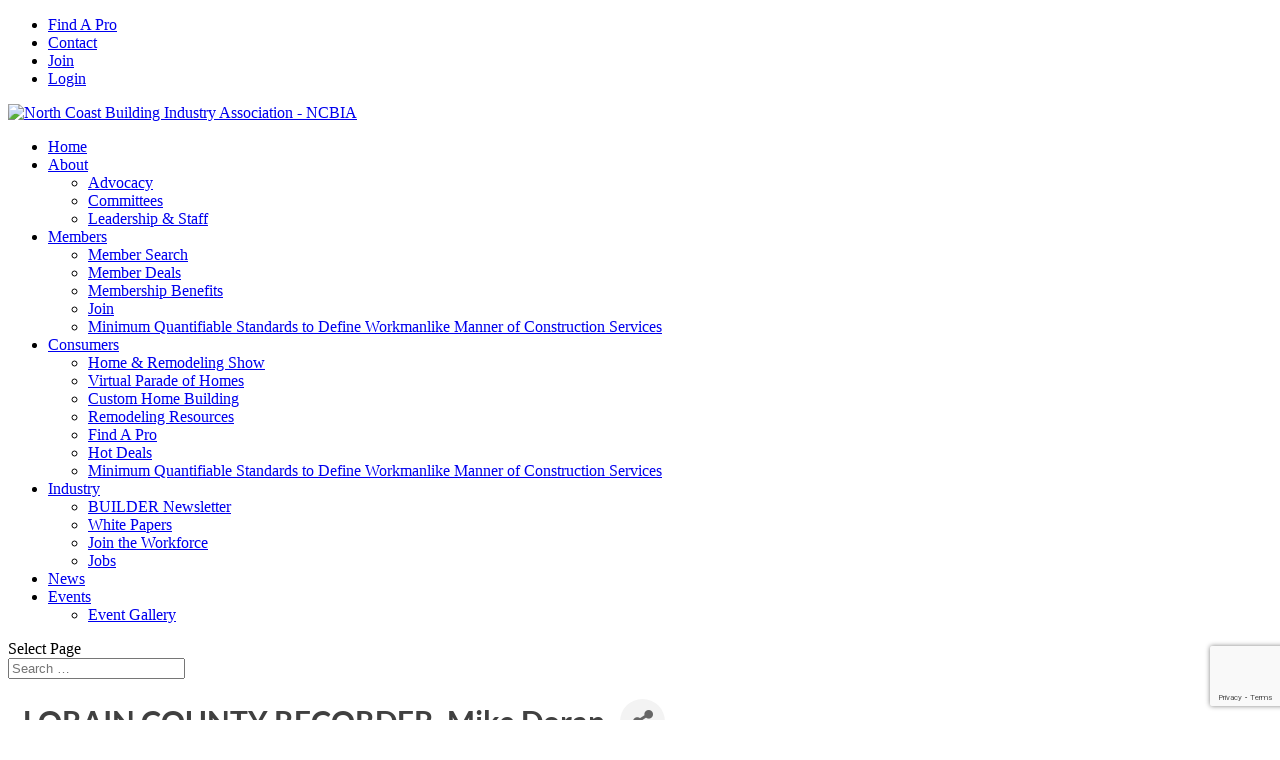

--- FILE ---
content_type: text/html; charset=utf-8
request_url: https://www.google.com/recaptcha/enterprise/anchor?ar=1&k=6LfI_T8rAAAAAMkWHrLP_GfSf3tLy9tKa839wcWa&co=aHR0cDovL21lbWJlcnMubmNiaWEuY29tOjgw&hl=en&v=PoyoqOPhxBO7pBk68S4YbpHZ&size=invisible&anchor-ms=20000&execute-ms=30000&cb=y0qob01mhctm
body_size: 48940
content:
<!DOCTYPE HTML><html dir="ltr" lang="en"><head><meta http-equiv="Content-Type" content="text/html; charset=UTF-8">
<meta http-equiv="X-UA-Compatible" content="IE=edge">
<title>reCAPTCHA</title>
<style type="text/css">
/* cyrillic-ext */
@font-face {
  font-family: 'Roboto';
  font-style: normal;
  font-weight: 400;
  font-stretch: 100%;
  src: url(//fonts.gstatic.com/s/roboto/v48/KFO7CnqEu92Fr1ME7kSn66aGLdTylUAMa3GUBHMdazTgWw.woff2) format('woff2');
  unicode-range: U+0460-052F, U+1C80-1C8A, U+20B4, U+2DE0-2DFF, U+A640-A69F, U+FE2E-FE2F;
}
/* cyrillic */
@font-face {
  font-family: 'Roboto';
  font-style: normal;
  font-weight: 400;
  font-stretch: 100%;
  src: url(//fonts.gstatic.com/s/roboto/v48/KFO7CnqEu92Fr1ME7kSn66aGLdTylUAMa3iUBHMdazTgWw.woff2) format('woff2');
  unicode-range: U+0301, U+0400-045F, U+0490-0491, U+04B0-04B1, U+2116;
}
/* greek-ext */
@font-face {
  font-family: 'Roboto';
  font-style: normal;
  font-weight: 400;
  font-stretch: 100%;
  src: url(//fonts.gstatic.com/s/roboto/v48/KFO7CnqEu92Fr1ME7kSn66aGLdTylUAMa3CUBHMdazTgWw.woff2) format('woff2');
  unicode-range: U+1F00-1FFF;
}
/* greek */
@font-face {
  font-family: 'Roboto';
  font-style: normal;
  font-weight: 400;
  font-stretch: 100%;
  src: url(//fonts.gstatic.com/s/roboto/v48/KFO7CnqEu92Fr1ME7kSn66aGLdTylUAMa3-UBHMdazTgWw.woff2) format('woff2');
  unicode-range: U+0370-0377, U+037A-037F, U+0384-038A, U+038C, U+038E-03A1, U+03A3-03FF;
}
/* math */
@font-face {
  font-family: 'Roboto';
  font-style: normal;
  font-weight: 400;
  font-stretch: 100%;
  src: url(//fonts.gstatic.com/s/roboto/v48/KFO7CnqEu92Fr1ME7kSn66aGLdTylUAMawCUBHMdazTgWw.woff2) format('woff2');
  unicode-range: U+0302-0303, U+0305, U+0307-0308, U+0310, U+0312, U+0315, U+031A, U+0326-0327, U+032C, U+032F-0330, U+0332-0333, U+0338, U+033A, U+0346, U+034D, U+0391-03A1, U+03A3-03A9, U+03B1-03C9, U+03D1, U+03D5-03D6, U+03F0-03F1, U+03F4-03F5, U+2016-2017, U+2034-2038, U+203C, U+2040, U+2043, U+2047, U+2050, U+2057, U+205F, U+2070-2071, U+2074-208E, U+2090-209C, U+20D0-20DC, U+20E1, U+20E5-20EF, U+2100-2112, U+2114-2115, U+2117-2121, U+2123-214F, U+2190, U+2192, U+2194-21AE, U+21B0-21E5, U+21F1-21F2, U+21F4-2211, U+2213-2214, U+2216-22FF, U+2308-230B, U+2310, U+2319, U+231C-2321, U+2336-237A, U+237C, U+2395, U+239B-23B7, U+23D0, U+23DC-23E1, U+2474-2475, U+25AF, U+25B3, U+25B7, U+25BD, U+25C1, U+25CA, U+25CC, U+25FB, U+266D-266F, U+27C0-27FF, U+2900-2AFF, U+2B0E-2B11, U+2B30-2B4C, U+2BFE, U+3030, U+FF5B, U+FF5D, U+1D400-1D7FF, U+1EE00-1EEFF;
}
/* symbols */
@font-face {
  font-family: 'Roboto';
  font-style: normal;
  font-weight: 400;
  font-stretch: 100%;
  src: url(//fonts.gstatic.com/s/roboto/v48/KFO7CnqEu92Fr1ME7kSn66aGLdTylUAMaxKUBHMdazTgWw.woff2) format('woff2');
  unicode-range: U+0001-000C, U+000E-001F, U+007F-009F, U+20DD-20E0, U+20E2-20E4, U+2150-218F, U+2190, U+2192, U+2194-2199, U+21AF, U+21E6-21F0, U+21F3, U+2218-2219, U+2299, U+22C4-22C6, U+2300-243F, U+2440-244A, U+2460-24FF, U+25A0-27BF, U+2800-28FF, U+2921-2922, U+2981, U+29BF, U+29EB, U+2B00-2BFF, U+4DC0-4DFF, U+FFF9-FFFB, U+10140-1018E, U+10190-1019C, U+101A0, U+101D0-101FD, U+102E0-102FB, U+10E60-10E7E, U+1D2C0-1D2D3, U+1D2E0-1D37F, U+1F000-1F0FF, U+1F100-1F1AD, U+1F1E6-1F1FF, U+1F30D-1F30F, U+1F315, U+1F31C, U+1F31E, U+1F320-1F32C, U+1F336, U+1F378, U+1F37D, U+1F382, U+1F393-1F39F, U+1F3A7-1F3A8, U+1F3AC-1F3AF, U+1F3C2, U+1F3C4-1F3C6, U+1F3CA-1F3CE, U+1F3D4-1F3E0, U+1F3ED, U+1F3F1-1F3F3, U+1F3F5-1F3F7, U+1F408, U+1F415, U+1F41F, U+1F426, U+1F43F, U+1F441-1F442, U+1F444, U+1F446-1F449, U+1F44C-1F44E, U+1F453, U+1F46A, U+1F47D, U+1F4A3, U+1F4B0, U+1F4B3, U+1F4B9, U+1F4BB, U+1F4BF, U+1F4C8-1F4CB, U+1F4D6, U+1F4DA, U+1F4DF, U+1F4E3-1F4E6, U+1F4EA-1F4ED, U+1F4F7, U+1F4F9-1F4FB, U+1F4FD-1F4FE, U+1F503, U+1F507-1F50B, U+1F50D, U+1F512-1F513, U+1F53E-1F54A, U+1F54F-1F5FA, U+1F610, U+1F650-1F67F, U+1F687, U+1F68D, U+1F691, U+1F694, U+1F698, U+1F6AD, U+1F6B2, U+1F6B9-1F6BA, U+1F6BC, U+1F6C6-1F6CF, U+1F6D3-1F6D7, U+1F6E0-1F6EA, U+1F6F0-1F6F3, U+1F6F7-1F6FC, U+1F700-1F7FF, U+1F800-1F80B, U+1F810-1F847, U+1F850-1F859, U+1F860-1F887, U+1F890-1F8AD, U+1F8B0-1F8BB, U+1F8C0-1F8C1, U+1F900-1F90B, U+1F93B, U+1F946, U+1F984, U+1F996, U+1F9E9, U+1FA00-1FA6F, U+1FA70-1FA7C, U+1FA80-1FA89, U+1FA8F-1FAC6, U+1FACE-1FADC, U+1FADF-1FAE9, U+1FAF0-1FAF8, U+1FB00-1FBFF;
}
/* vietnamese */
@font-face {
  font-family: 'Roboto';
  font-style: normal;
  font-weight: 400;
  font-stretch: 100%;
  src: url(//fonts.gstatic.com/s/roboto/v48/KFO7CnqEu92Fr1ME7kSn66aGLdTylUAMa3OUBHMdazTgWw.woff2) format('woff2');
  unicode-range: U+0102-0103, U+0110-0111, U+0128-0129, U+0168-0169, U+01A0-01A1, U+01AF-01B0, U+0300-0301, U+0303-0304, U+0308-0309, U+0323, U+0329, U+1EA0-1EF9, U+20AB;
}
/* latin-ext */
@font-face {
  font-family: 'Roboto';
  font-style: normal;
  font-weight: 400;
  font-stretch: 100%;
  src: url(//fonts.gstatic.com/s/roboto/v48/KFO7CnqEu92Fr1ME7kSn66aGLdTylUAMa3KUBHMdazTgWw.woff2) format('woff2');
  unicode-range: U+0100-02BA, U+02BD-02C5, U+02C7-02CC, U+02CE-02D7, U+02DD-02FF, U+0304, U+0308, U+0329, U+1D00-1DBF, U+1E00-1E9F, U+1EF2-1EFF, U+2020, U+20A0-20AB, U+20AD-20C0, U+2113, U+2C60-2C7F, U+A720-A7FF;
}
/* latin */
@font-face {
  font-family: 'Roboto';
  font-style: normal;
  font-weight: 400;
  font-stretch: 100%;
  src: url(//fonts.gstatic.com/s/roboto/v48/KFO7CnqEu92Fr1ME7kSn66aGLdTylUAMa3yUBHMdazQ.woff2) format('woff2');
  unicode-range: U+0000-00FF, U+0131, U+0152-0153, U+02BB-02BC, U+02C6, U+02DA, U+02DC, U+0304, U+0308, U+0329, U+2000-206F, U+20AC, U+2122, U+2191, U+2193, U+2212, U+2215, U+FEFF, U+FFFD;
}
/* cyrillic-ext */
@font-face {
  font-family: 'Roboto';
  font-style: normal;
  font-weight: 500;
  font-stretch: 100%;
  src: url(//fonts.gstatic.com/s/roboto/v48/KFO7CnqEu92Fr1ME7kSn66aGLdTylUAMa3GUBHMdazTgWw.woff2) format('woff2');
  unicode-range: U+0460-052F, U+1C80-1C8A, U+20B4, U+2DE0-2DFF, U+A640-A69F, U+FE2E-FE2F;
}
/* cyrillic */
@font-face {
  font-family: 'Roboto';
  font-style: normal;
  font-weight: 500;
  font-stretch: 100%;
  src: url(//fonts.gstatic.com/s/roboto/v48/KFO7CnqEu92Fr1ME7kSn66aGLdTylUAMa3iUBHMdazTgWw.woff2) format('woff2');
  unicode-range: U+0301, U+0400-045F, U+0490-0491, U+04B0-04B1, U+2116;
}
/* greek-ext */
@font-face {
  font-family: 'Roboto';
  font-style: normal;
  font-weight: 500;
  font-stretch: 100%;
  src: url(//fonts.gstatic.com/s/roboto/v48/KFO7CnqEu92Fr1ME7kSn66aGLdTylUAMa3CUBHMdazTgWw.woff2) format('woff2');
  unicode-range: U+1F00-1FFF;
}
/* greek */
@font-face {
  font-family: 'Roboto';
  font-style: normal;
  font-weight: 500;
  font-stretch: 100%;
  src: url(//fonts.gstatic.com/s/roboto/v48/KFO7CnqEu92Fr1ME7kSn66aGLdTylUAMa3-UBHMdazTgWw.woff2) format('woff2');
  unicode-range: U+0370-0377, U+037A-037F, U+0384-038A, U+038C, U+038E-03A1, U+03A3-03FF;
}
/* math */
@font-face {
  font-family: 'Roboto';
  font-style: normal;
  font-weight: 500;
  font-stretch: 100%;
  src: url(//fonts.gstatic.com/s/roboto/v48/KFO7CnqEu92Fr1ME7kSn66aGLdTylUAMawCUBHMdazTgWw.woff2) format('woff2');
  unicode-range: U+0302-0303, U+0305, U+0307-0308, U+0310, U+0312, U+0315, U+031A, U+0326-0327, U+032C, U+032F-0330, U+0332-0333, U+0338, U+033A, U+0346, U+034D, U+0391-03A1, U+03A3-03A9, U+03B1-03C9, U+03D1, U+03D5-03D6, U+03F0-03F1, U+03F4-03F5, U+2016-2017, U+2034-2038, U+203C, U+2040, U+2043, U+2047, U+2050, U+2057, U+205F, U+2070-2071, U+2074-208E, U+2090-209C, U+20D0-20DC, U+20E1, U+20E5-20EF, U+2100-2112, U+2114-2115, U+2117-2121, U+2123-214F, U+2190, U+2192, U+2194-21AE, U+21B0-21E5, U+21F1-21F2, U+21F4-2211, U+2213-2214, U+2216-22FF, U+2308-230B, U+2310, U+2319, U+231C-2321, U+2336-237A, U+237C, U+2395, U+239B-23B7, U+23D0, U+23DC-23E1, U+2474-2475, U+25AF, U+25B3, U+25B7, U+25BD, U+25C1, U+25CA, U+25CC, U+25FB, U+266D-266F, U+27C0-27FF, U+2900-2AFF, U+2B0E-2B11, U+2B30-2B4C, U+2BFE, U+3030, U+FF5B, U+FF5D, U+1D400-1D7FF, U+1EE00-1EEFF;
}
/* symbols */
@font-face {
  font-family: 'Roboto';
  font-style: normal;
  font-weight: 500;
  font-stretch: 100%;
  src: url(//fonts.gstatic.com/s/roboto/v48/KFO7CnqEu92Fr1ME7kSn66aGLdTylUAMaxKUBHMdazTgWw.woff2) format('woff2');
  unicode-range: U+0001-000C, U+000E-001F, U+007F-009F, U+20DD-20E0, U+20E2-20E4, U+2150-218F, U+2190, U+2192, U+2194-2199, U+21AF, U+21E6-21F0, U+21F3, U+2218-2219, U+2299, U+22C4-22C6, U+2300-243F, U+2440-244A, U+2460-24FF, U+25A0-27BF, U+2800-28FF, U+2921-2922, U+2981, U+29BF, U+29EB, U+2B00-2BFF, U+4DC0-4DFF, U+FFF9-FFFB, U+10140-1018E, U+10190-1019C, U+101A0, U+101D0-101FD, U+102E0-102FB, U+10E60-10E7E, U+1D2C0-1D2D3, U+1D2E0-1D37F, U+1F000-1F0FF, U+1F100-1F1AD, U+1F1E6-1F1FF, U+1F30D-1F30F, U+1F315, U+1F31C, U+1F31E, U+1F320-1F32C, U+1F336, U+1F378, U+1F37D, U+1F382, U+1F393-1F39F, U+1F3A7-1F3A8, U+1F3AC-1F3AF, U+1F3C2, U+1F3C4-1F3C6, U+1F3CA-1F3CE, U+1F3D4-1F3E0, U+1F3ED, U+1F3F1-1F3F3, U+1F3F5-1F3F7, U+1F408, U+1F415, U+1F41F, U+1F426, U+1F43F, U+1F441-1F442, U+1F444, U+1F446-1F449, U+1F44C-1F44E, U+1F453, U+1F46A, U+1F47D, U+1F4A3, U+1F4B0, U+1F4B3, U+1F4B9, U+1F4BB, U+1F4BF, U+1F4C8-1F4CB, U+1F4D6, U+1F4DA, U+1F4DF, U+1F4E3-1F4E6, U+1F4EA-1F4ED, U+1F4F7, U+1F4F9-1F4FB, U+1F4FD-1F4FE, U+1F503, U+1F507-1F50B, U+1F50D, U+1F512-1F513, U+1F53E-1F54A, U+1F54F-1F5FA, U+1F610, U+1F650-1F67F, U+1F687, U+1F68D, U+1F691, U+1F694, U+1F698, U+1F6AD, U+1F6B2, U+1F6B9-1F6BA, U+1F6BC, U+1F6C6-1F6CF, U+1F6D3-1F6D7, U+1F6E0-1F6EA, U+1F6F0-1F6F3, U+1F6F7-1F6FC, U+1F700-1F7FF, U+1F800-1F80B, U+1F810-1F847, U+1F850-1F859, U+1F860-1F887, U+1F890-1F8AD, U+1F8B0-1F8BB, U+1F8C0-1F8C1, U+1F900-1F90B, U+1F93B, U+1F946, U+1F984, U+1F996, U+1F9E9, U+1FA00-1FA6F, U+1FA70-1FA7C, U+1FA80-1FA89, U+1FA8F-1FAC6, U+1FACE-1FADC, U+1FADF-1FAE9, U+1FAF0-1FAF8, U+1FB00-1FBFF;
}
/* vietnamese */
@font-face {
  font-family: 'Roboto';
  font-style: normal;
  font-weight: 500;
  font-stretch: 100%;
  src: url(//fonts.gstatic.com/s/roboto/v48/KFO7CnqEu92Fr1ME7kSn66aGLdTylUAMa3OUBHMdazTgWw.woff2) format('woff2');
  unicode-range: U+0102-0103, U+0110-0111, U+0128-0129, U+0168-0169, U+01A0-01A1, U+01AF-01B0, U+0300-0301, U+0303-0304, U+0308-0309, U+0323, U+0329, U+1EA0-1EF9, U+20AB;
}
/* latin-ext */
@font-face {
  font-family: 'Roboto';
  font-style: normal;
  font-weight: 500;
  font-stretch: 100%;
  src: url(//fonts.gstatic.com/s/roboto/v48/KFO7CnqEu92Fr1ME7kSn66aGLdTylUAMa3KUBHMdazTgWw.woff2) format('woff2');
  unicode-range: U+0100-02BA, U+02BD-02C5, U+02C7-02CC, U+02CE-02D7, U+02DD-02FF, U+0304, U+0308, U+0329, U+1D00-1DBF, U+1E00-1E9F, U+1EF2-1EFF, U+2020, U+20A0-20AB, U+20AD-20C0, U+2113, U+2C60-2C7F, U+A720-A7FF;
}
/* latin */
@font-face {
  font-family: 'Roboto';
  font-style: normal;
  font-weight: 500;
  font-stretch: 100%;
  src: url(//fonts.gstatic.com/s/roboto/v48/KFO7CnqEu92Fr1ME7kSn66aGLdTylUAMa3yUBHMdazQ.woff2) format('woff2');
  unicode-range: U+0000-00FF, U+0131, U+0152-0153, U+02BB-02BC, U+02C6, U+02DA, U+02DC, U+0304, U+0308, U+0329, U+2000-206F, U+20AC, U+2122, U+2191, U+2193, U+2212, U+2215, U+FEFF, U+FFFD;
}
/* cyrillic-ext */
@font-face {
  font-family: 'Roboto';
  font-style: normal;
  font-weight: 900;
  font-stretch: 100%;
  src: url(//fonts.gstatic.com/s/roboto/v48/KFO7CnqEu92Fr1ME7kSn66aGLdTylUAMa3GUBHMdazTgWw.woff2) format('woff2');
  unicode-range: U+0460-052F, U+1C80-1C8A, U+20B4, U+2DE0-2DFF, U+A640-A69F, U+FE2E-FE2F;
}
/* cyrillic */
@font-face {
  font-family: 'Roboto';
  font-style: normal;
  font-weight: 900;
  font-stretch: 100%;
  src: url(//fonts.gstatic.com/s/roboto/v48/KFO7CnqEu92Fr1ME7kSn66aGLdTylUAMa3iUBHMdazTgWw.woff2) format('woff2');
  unicode-range: U+0301, U+0400-045F, U+0490-0491, U+04B0-04B1, U+2116;
}
/* greek-ext */
@font-face {
  font-family: 'Roboto';
  font-style: normal;
  font-weight: 900;
  font-stretch: 100%;
  src: url(//fonts.gstatic.com/s/roboto/v48/KFO7CnqEu92Fr1ME7kSn66aGLdTylUAMa3CUBHMdazTgWw.woff2) format('woff2');
  unicode-range: U+1F00-1FFF;
}
/* greek */
@font-face {
  font-family: 'Roboto';
  font-style: normal;
  font-weight: 900;
  font-stretch: 100%;
  src: url(//fonts.gstatic.com/s/roboto/v48/KFO7CnqEu92Fr1ME7kSn66aGLdTylUAMa3-UBHMdazTgWw.woff2) format('woff2');
  unicode-range: U+0370-0377, U+037A-037F, U+0384-038A, U+038C, U+038E-03A1, U+03A3-03FF;
}
/* math */
@font-face {
  font-family: 'Roboto';
  font-style: normal;
  font-weight: 900;
  font-stretch: 100%;
  src: url(//fonts.gstatic.com/s/roboto/v48/KFO7CnqEu92Fr1ME7kSn66aGLdTylUAMawCUBHMdazTgWw.woff2) format('woff2');
  unicode-range: U+0302-0303, U+0305, U+0307-0308, U+0310, U+0312, U+0315, U+031A, U+0326-0327, U+032C, U+032F-0330, U+0332-0333, U+0338, U+033A, U+0346, U+034D, U+0391-03A1, U+03A3-03A9, U+03B1-03C9, U+03D1, U+03D5-03D6, U+03F0-03F1, U+03F4-03F5, U+2016-2017, U+2034-2038, U+203C, U+2040, U+2043, U+2047, U+2050, U+2057, U+205F, U+2070-2071, U+2074-208E, U+2090-209C, U+20D0-20DC, U+20E1, U+20E5-20EF, U+2100-2112, U+2114-2115, U+2117-2121, U+2123-214F, U+2190, U+2192, U+2194-21AE, U+21B0-21E5, U+21F1-21F2, U+21F4-2211, U+2213-2214, U+2216-22FF, U+2308-230B, U+2310, U+2319, U+231C-2321, U+2336-237A, U+237C, U+2395, U+239B-23B7, U+23D0, U+23DC-23E1, U+2474-2475, U+25AF, U+25B3, U+25B7, U+25BD, U+25C1, U+25CA, U+25CC, U+25FB, U+266D-266F, U+27C0-27FF, U+2900-2AFF, U+2B0E-2B11, U+2B30-2B4C, U+2BFE, U+3030, U+FF5B, U+FF5D, U+1D400-1D7FF, U+1EE00-1EEFF;
}
/* symbols */
@font-face {
  font-family: 'Roboto';
  font-style: normal;
  font-weight: 900;
  font-stretch: 100%;
  src: url(//fonts.gstatic.com/s/roboto/v48/KFO7CnqEu92Fr1ME7kSn66aGLdTylUAMaxKUBHMdazTgWw.woff2) format('woff2');
  unicode-range: U+0001-000C, U+000E-001F, U+007F-009F, U+20DD-20E0, U+20E2-20E4, U+2150-218F, U+2190, U+2192, U+2194-2199, U+21AF, U+21E6-21F0, U+21F3, U+2218-2219, U+2299, U+22C4-22C6, U+2300-243F, U+2440-244A, U+2460-24FF, U+25A0-27BF, U+2800-28FF, U+2921-2922, U+2981, U+29BF, U+29EB, U+2B00-2BFF, U+4DC0-4DFF, U+FFF9-FFFB, U+10140-1018E, U+10190-1019C, U+101A0, U+101D0-101FD, U+102E0-102FB, U+10E60-10E7E, U+1D2C0-1D2D3, U+1D2E0-1D37F, U+1F000-1F0FF, U+1F100-1F1AD, U+1F1E6-1F1FF, U+1F30D-1F30F, U+1F315, U+1F31C, U+1F31E, U+1F320-1F32C, U+1F336, U+1F378, U+1F37D, U+1F382, U+1F393-1F39F, U+1F3A7-1F3A8, U+1F3AC-1F3AF, U+1F3C2, U+1F3C4-1F3C6, U+1F3CA-1F3CE, U+1F3D4-1F3E0, U+1F3ED, U+1F3F1-1F3F3, U+1F3F5-1F3F7, U+1F408, U+1F415, U+1F41F, U+1F426, U+1F43F, U+1F441-1F442, U+1F444, U+1F446-1F449, U+1F44C-1F44E, U+1F453, U+1F46A, U+1F47D, U+1F4A3, U+1F4B0, U+1F4B3, U+1F4B9, U+1F4BB, U+1F4BF, U+1F4C8-1F4CB, U+1F4D6, U+1F4DA, U+1F4DF, U+1F4E3-1F4E6, U+1F4EA-1F4ED, U+1F4F7, U+1F4F9-1F4FB, U+1F4FD-1F4FE, U+1F503, U+1F507-1F50B, U+1F50D, U+1F512-1F513, U+1F53E-1F54A, U+1F54F-1F5FA, U+1F610, U+1F650-1F67F, U+1F687, U+1F68D, U+1F691, U+1F694, U+1F698, U+1F6AD, U+1F6B2, U+1F6B9-1F6BA, U+1F6BC, U+1F6C6-1F6CF, U+1F6D3-1F6D7, U+1F6E0-1F6EA, U+1F6F0-1F6F3, U+1F6F7-1F6FC, U+1F700-1F7FF, U+1F800-1F80B, U+1F810-1F847, U+1F850-1F859, U+1F860-1F887, U+1F890-1F8AD, U+1F8B0-1F8BB, U+1F8C0-1F8C1, U+1F900-1F90B, U+1F93B, U+1F946, U+1F984, U+1F996, U+1F9E9, U+1FA00-1FA6F, U+1FA70-1FA7C, U+1FA80-1FA89, U+1FA8F-1FAC6, U+1FACE-1FADC, U+1FADF-1FAE9, U+1FAF0-1FAF8, U+1FB00-1FBFF;
}
/* vietnamese */
@font-face {
  font-family: 'Roboto';
  font-style: normal;
  font-weight: 900;
  font-stretch: 100%;
  src: url(//fonts.gstatic.com/s/roboto/v48/KFO7CnqEu92Fr1ME7kSn66aGLdTylUAMa3OUBHMdazTgWw.woff2) format('woff2');
  unicode-range: U+0102-0103, U+0110-0111, U+0128-0129, U+0168-0169, U+01A0-01A1, U+01AF-01B0, U+0300-0301, U+0303-0304, U+0308-0309, U+0323, U+0329, U+1EA0-1EF9, U+20AB;
}
/* latin-ext */
@font-face {
  font-family: 'Roboto';
  font-style: normal;
  font-weight: 900;
  font-stretch: 100%;
  src: url(//fonts.gstatic.com/s/roboto/v48/KFO7CnqEu92Fr1ME7kSn66aGLdTylUAMa3KUBHMdazTgWw.woff2) format('woff2');
  unicode-range: U+0100-02BA, U+02BD-02C5, U+02C7-02CC, U+02CE-02D7, U+02DD-02FF, U+0304, U+0308, U+0329, U+1D00-1DBF, U+1E00-1E9F, U+1EF2-1EFF, U+2020, U+20A0-20AB, U+20AD-20C0, U+2113, U+2C60-2C7F, U+A720-A7FF;
}
/* latin */
@font-face {
  font-family: 'Roboto';
  font-style: normal;
  font-weight: 900;
  font-stretch: 100%;
  src: url(//fonts.gstatic.com/s/roboto/v48/KFO7CnqEu92Fr1ME7kSn66aGLdTylUAMa3yUBHMdazQ.woff2) format('woff2');
  unicode-range: U+0000-00FF, U+0131, U+0152-0153, U+02BB-02BC, U+02C6, U+02DA, U+02DC, U+0304, U+0308, U+0329, U+2000-206F, U+20AC, U+2122, U+2191, U+2193, U+2212, U+2215, U+FEFF, U+FFFD;
}

</style>
<link rel="stylesheet" type="text/css" href="https://www.gstatic.com/recaptcha/releases/PoyoqOPhxBO7pBk68S4YbpHZ/styles__ltr.css">
<script nonce="CHh_3dRK0t42jLDUWOLjWQ" type="text/javascript">window['__recaptcha_api'] = 'https://www.google.com/recaptcha/enterprise/';</script>
<script type="text/javascript" src="https://www.gstatic.com/recaptcha/releases/PoyoqOPhxBO7pBk68S4YbpHZ/recaptcha__en.js" nonce="CHh_3dRK0t42jLDUWOLjWQ">
      
    </script></head>
<body><div id="rc-anchor-alert" class="rc-anchor-alert"></div>
<input type="hidden" id="recaptcha-token" value="[base64]">
<script type="text/javascript" nonce="CHh_3dRK0t42jLDUWOLjWQ">
      recaptcha.anchor.Main.init("[\x22ainput\x22,[\x22bgdata\x22,\x22\x22,\[base64]/[base64]/UltIKytdPWE6KGE8MjA0OD9SW0grK109YT4+NnwxOTI6KChhJjY0NTEyKT09NTUyOTYmJnErMTxoLmxlbmd0aCYmKGguY2hhckNvZGVBdChxKzEpJjY0NTEyKT09NTYzMjA/[base64]/MjU1OlI/[base64]/[base64]/[base64]/[base64]/[base64]/[base64]/[base64]/[base64]/[base64]/[base64]\x22,\[base64]\x22,\[base64]/DpsOTwqTDsH3DlMKjXcKRw6jDmXnCkljDn8OTw6/DrTZuNcK4KB3CiQXDvsO8w6DCoxoeXVTChErDosO5BsKFw7LDoirCqXTChghnw5DCq8K8bmzCmzMGYw3DiMOtfMK1Bk7DmSHDmsKkXcKwFsOVw7jDrlUTw5zDtsK5Nikkw5DDhxzDpmVgwpNXwqLDnW9uMzzCtijCkiA0NHLDsB/DklvCkxPDhAUFIxhLJ37DiQ8mK3o2w4dydcOJa30ZT2fDmV1twrBVQ8OwVsOQQXhEecOewpDCikpweMKzUsOLYcO/w50nw61Zw6bCnHYiwol7woPDsBvCvMOCO27CtQ0sw5rCgMORw5Z/w6p1w5NeDsKqwq5/[base64]/DqQsxTBXCssKgeWZUw7HDgW7DmhvDgnl3w5fDrcOawrHDkAFpw7Uja8OiN8Ojw7nClsO2X8KYY8OXwoPDj8K/NcOqBsOaG8Oiwo3ClsKLw40rwo3Dpy8Ew7B+wrASw7Q7wp7DvyzDuhHDscOwwqrCkF0FwrDDqMOaK3BvwrTDuXrChwzDjXvDvFROwpMGw4s9w60hGB52FXFCPsO+NcOdwpkGw73CrUxjFxE/[base64]/Dv0PCrw3DtnxkcV5WFsKeSyvCsSfDrn7Dn8O3D8ObAsOdwrwIZVDDosOAw4LDpsK5AsKDwo5iw77Dq27ChS53GlAjwpPDgsOVw4/[base64]/CnyXDp8K1UivCvjtawqwIw4jCssOkDTTDi8OTw65Ww4DCs0vDojbDnMKsDgw9C8OhSsOrwqrDjcKncMOBWBgwCg8Dwq/CtFrCiMO9w6jDscOgYcKTPzzDhDJRwoTCl8O5wrfDnsKsEx/[base64]/ClyHDtMOGw7xzwovDkUvDl8OMwotUb8OlcTbDuMOLw55IC8ODJcK6wq5/[base64]/CjH1UKsORwoLDpcOze8Ocw5HDulnDlRo9QcKqRgVLccK7X8KQwpINw7k9wr3Ct8KDw4TCtl0ew6bCmmtPRMOCwqQQMMKOFGgWasOtw7XDiMOsw77CmXLCssKhwq/[base64]/DlsKvw5vDrcKaImYTw4B/[base64]/w5grwrLDow7Ck8ObFsOacMKYB8KXbMKsXcOwwpQMGgDDo1bDqAoiw4Ntwqs5KwlnVsKiYsO/B8KfXsOaRMOwwojCpFfCusKAwrMzUsOmaMOLwp4hIsKeSsOswqvDqB0Pw4AVTz/DhMK4acOKCcOGwq5fwqHCpsO4PTh5esKdcsO8dsKRDC90LMOFwrHCqjnDscOIwrlXOsKmFH42U8OIwpXDgcOJQsOkw6siCsONw4RYWE7Dh27DrMO4wrRBbcK2w48bKh0bwopkCcOSNcOuw61Ab8KNbgdLwqHDvsOawqZuwpHCncKSBhDCjW7CuTQIJcKWwroIw6/[base64]/[base64]/[base64]/LnPCkMOcwpEYGgzCnjtKwpnDs8KjCcOTwpRZIcKlwrXCp8OAw5PDkWPCmsKrw6BxPxHDjsKzRsKaI8KMRg4NFBNROxjCj8Kzw47CijTDhMKjw6Btc8KnwrtGFsKpesKaMsOgHgjCvmnDisK6PFXDqMKVOlk/V8KCKDdESsOwOhDDvcKRw6cyw5XChcKpwrUhw698wo/Dv2LDhmfCqcKmB8KiEE/CrcKTCGbCvcK/McKew5U/[base64]/IcOBOjZgN8Kxwr5/bcOfw43Du8K6w517KsO4wqppIkYFc8K7cRrCs8KvwqI2w79Gw6HCvsOLAMOaM1DCuMOAwooxEMOJcR92MsK4bwsqHEdaTcKBZHjCjhLCii1uVkbCh1QYwopVwrY8w4rCicKjwoXCm8KEQcOHKTTDlwzDgUY0BMKEfsKOYQMSw6TDhgZ4fcOPw7Zjwol1wrxfwrJLw7/Dm8OuNsOzZcO9ckwWwqtnw4Ftw7rDjysmGG3DhwFBMghvw51mLDlwwo86byfDr8KrPy8WO0o4w5DCizxzIcK4wq9XwofCk8OuMlVZw63DkmRDw5kHRWTCpBB9FMOxw71Bw5/Cn8OrecOLFQbDh315wrfCr8KNblxTw5rCqWkQwpbCsnPDgcKrwqsxCcKOwoxGbMKoDhvDsHdswp5Uw503wrXCjSjDvMK5O3PDqyvDiQ7DtALCrmQHwpAVQ1zCikLCumwkdcOQw7HCp8OcBkfDqRdbw6bDkcK6w7BMIC/Cq8KiRsOTEsO0wqY4FTLDrsK9MCPDpcKlJ2hAVMKtw7rChBXDisKew5LCnQfCoxQfw7TDg8K4TcKGw57CucKuw7vClVzDkQArJMOFC0HCpGPDinErW8KCLgpew650EGh3NcOKw5bCnsKcWMOpw43CompHwogYwp3CmEjDhcOEwp5cwrDDqw7DhQfDlkl6ZcOhPUzCpg/[base64]/[base64]/Dr3Bcwq5mahvCgsKqwq1Lw6HCklULDBVOw5o9esO7JFbCvMOGw6MXXcK+BsOow75dwr8Jwo8dw7HDncKgDT/[base64]/NzvCm8OGw77DtTpgYApAMsKSIl4dwpbDhXjDsMOcwoDDj8ONw6PDplnDqzgPwr/CpR3DjWIdw7bDj8KMX8KPwoHDtcOSw7JNw5d+woHDiHc4w4gBw4EVUcOSwrrDr8K/a8Oswr7DlUrCp8KBw4zDm8KTVnrDsMOFw4srwoVjw58hwoUFw5zDkArCkcKYw7/CnMO+w7rCgMKew6NLwp7ClwbDjnpFwpXDlRHDn8ORDF8cUg3DpwDCrFg9Wm8Yw6jDhcKvwrPDq8OaKMKaAGcaw4hiwoFVw7jDmMObw5tXSsKgTw4gaMONw6QWwq0qbBUrw7dfU8KIw4c7wrDDo8K1w4k2woTDp8OWZcOIDcKlasK+w5/Dr8O4wr4wZRRafU4yOsKhw63Ds8KDwqHCoMOIw7VBwpYWNWcQcjPCiRF2w58KN8Orwp3CmwnDnsKGUjHCrcKxwq/Cu8KhCcO+wrzDpcOAw6PCnHHDlFE2w5DDjcONwpkzwrwvwqvCtcOhw6MyQ8O7AsOyZcOjw5LDt1hZdB8jw4HCmhkWwqzCs8Oewp5CMcOCw5RPw6/ChcK4woJVwoE3NV1WKMKIwrVswqV5YEjDksKGLDQ/w7I1MkjCkMOPw79LfcOfwrDDlGtlwq5Sw6rClGfCrGBvw6jCngQVAH4yIUhEAsKWwr4vw5oCfMO1wq4nwottVDjCscKkw7Bsw5p1LcO0wpnDnjs8wrrDuXrDpR5SOnY2w6APZcK4AsKgw6sQw7EmdMKww4LCsEXCrhLCtsOrw67DpcO9VibDqTbCkQ5ZwoEgw75nGgs/wq7Di8KPBChucMOJw7JsLF8qw4cJAy3DrUBQW8Odwrk8wrpBe8OfeMKrcCwyw47Chgh8IzIWWcOXw4wbScKxw5jDplE8w7/CscOxw4xGw5FtwpHClsKUw4bCl8OhPGrDv8KKwqdvwpF3wqJ3woQYQcK6NsOOw4Q3w6ckFDvDnH/[base64]/DsMKtXy4uwrNcwpB/w5ELw6cGHEt3w7fDgcOOw6XDj8K/wppsUFVvwqAAIAzClMOOw7LCncKSwqJaw4kwUAtMBAMufXJPwptWw43Ct8KYwpTChBDDjMOnw6fDtSZ6wotEwpRVw5fDrXnDmcKow7XDocOlwrnCk14LVcK/C8KQw5NRJMKiwpXDlcKQIcOxb8OAwrzCoUYPw4l+w4fDlcK6LsO8NmTCoMOawo5/wqnDtsOhw7vDtkNHw7jDhMOQwpExwpLCqA1yw5VfWcKSwqfDjcKdMQfDisO2wqtMGcOzd8ObwrzDmkzDqh0ywpXClEknw6giTcObw70WKMOtY8KaEhR3wptjFMOLXsKFHcKzUcKhPMK1XAVrwrdsw4DDnsOewrPDn8KfHsOqRMO/[base64]/ChCrCu1ssw7M4HUFAwpbDjAvCmcOOw63DpTXCk8OGU8OfAMK4w54yeGECwrlKwrUyUivDt2/Cl0nDu2zDrTbCrsOoLMOWw4R1wrXDshrClsK6wolYw5LCvcOoLiFDSsOqbMKwwrs+w7NMw4BlalDDhR3Ci8KRRgzDvMObWUcVw6MpNMOqw6V2w484WHAlwpvDggDCu2DDpsKELcKCISLDu2pHfMKOwr/DjcO1wr3DmxBKCVnCuUPCksO/wozDpnjDsGHCksKxbgDDglTDnWbDuzbDo0DDgsKiw60DYMKzIlHCvF0qICHCiMOfw4kUwrAFW8Oawrd2wpLCkcOSw68vwpbDiMOfw53CqnvCgCUWwoTCkTTChQIeQGtsc3YWwpJjRcOfwrx1w5I3wp3Dqw/DkFBOUnY5wozClMORBVg9wpjDt8Oww5vCucOlCQrCmcKlSUPCjDzDvWLDlMOrwqjCgANzw601Vi9FRsKWIW7CkGwnRnHCmMKRwo3DmMOmfDrDocO4w4ssLMKzw4DCpsOGw53CmsKfTMOQwq9Xw5U/wrPCt8Kowp7DpMOKwrXDqcKSw4jChgE7Uj7Di8KPG8KIfw0ywq9nwobCg8OTw6jDlijDmMK/wr3DhCNiE0kpDmrCsRzDhMOiwp5RwpYjUMKgwovCtsO2w70Ow4Naw6gmwqRVwohGMcKjDsKHDMKNY8ODw5ZoT8OMTcKIwobClA3Dj8OPKyrDssOlw7dLwq1Yc3FXawXDjmpNwqDDtsKRS38Sw5TCvA/Cq38jasKKAHJLZmZDLcKkJk9eFMKGDMOnaR/DmcOTYyLCi8K9wq4OYnXCs8O/wq/DtWnCtGvDvnsNwqXCgMKIccOMe8KMIh7DgMOnPcOQwpnDg0nCrzVJw6HCqcK0w73DgjPDlATDlsOHNMKdBm9/FMKQw5fDvcKWwoM9w57DucKhJcOfwqs0wqBCcTjDgMKww5UxdBRswoV5GhnCrRPDvgbCh0tXw7kSdcK0wqDDsg1pwqBxP33DoTjDhsKqHFNdw5sNVcOxwqI0QsKGw7MSHEjCmkvDpEFQwrbDrsO6w5Asw59rBDXDrcODw7PDmCEVwojCuw/DkcOgIFJAw79PKMKKw41TDcO0RcKAdMKCwrHClsKJwrNTPsKrw5MLFh/CiQA3PiXDtx0WVcKjAcKxGiMSwosEwovDscKCYMO/w4LCjsORXMOKLMOCesKGw6rCiyrDjkULVEx/[base64]/[base64]/CkjlNw7DCrMKswpLCqQTDgEdPdMK8I8OeDsOONMKGGVbDnSsTJmg4a0fCjTBiwo7DjcK2bcK3wqwXa8OFK8O7FsKcV2U2Yj4FGXHDtmAvwppuw7nDqkVzNcKPwovDo8ODPcKdw5ULL1wPEcOPwrvCgVDDnBrCiMO0SWlUwoI9wphua8Kcfi3CrsO6w6DCkW/Ckxpnw6/DvhjDk2DCsTpQwqzDn8OMw7okw5kkOsKTGHzDqMKIRcK/woDDrxQlwpnDvcKhAxE6dMOFOCI5F8ONIUHChMKLw7zCtjkTaFAnw5fCi8Oqw4R2w6zCmmrCqmxPw7nCvBVswpIKCBkPamPCp8Krw4rDq8Kaw74sAA3Cjz8UwrkrDcKtT8KCwovCjChWcX7Cu1rDrjM5w7k1w6/DlD9jbksCKcKsw7paw45kwoIVw7zDmxzCqxfCoMK2woHDsR4Dc8KKw5XDs0c/cMOPwpvDqsOTw5fDiH/Ct2t5UcO5KcKiJsKtw7fDqsKfSy1wwrrCqsOHWnoLHcOBPzfCgW4UwqNERQxNfsKre3PDikPCksK3A8ObXlXDlHI3T8KQd8KPwpbCknloYsOiwoTDtsK/w7XDlWZfwqN5acOew7EZGjnDohJQO3NGw4NRw5AbYMOMETlbdMK/fVLDllU6fcOew64Tw6HDtcOlVsKSw7LDsMKCwrAdMW7CvsKAwoTCpm/CoFwEwo8ww4tuw7/[base64]/[base64]/ZsO3AQPCosKCDnlUwr7DkMK+woPDun/DrXZaw68SVcKMZ8OudzdNwonCiw3Cm8O+NG3CtV1JwpvCocK7wqAWecK+a27Ch8KsVG7CrGFocsOIHcKwwqHDscKmZsK6EMOKIHpowpzCn8KVwp/[base64]/w6PDpXXDocKmJHkQwpVqw50dcMOowpJdDnHCvgFyw5UlX8O2VS/[base64]/DgkTCt8OhB1LDsl9rfGZyw6fCjVLCqMKbwrHDkjBPwoN6w7AzwqdheUHDpFTCncKswp7CqMK2XMKUH25ibWvDncK1B0rDklEXw5jCqGgSw74PNWI8UAdawprCjsKqPVY9wrXClCBmw4wsw4PCl8OBP3HDosKawqDCk2jDohpEw4/ClcKdEcKhw4nCk8OVw6Nqwp9RdcKdC8KcNcOmwoXCnsK1w57DiVTClhHDssO0RsKDw7DCt8KgDsOjwqYFcQfCnz3DqEB7wpDDqTpSwpXDgsOJB8OOV8OyMGPDozrCjcO/PsOKwok1w77Cs8KKwoXDq0geIsOgNgHCj0jCmXHCvkrDmSwUwpMaRsK1w7jDgcOvwr9UWhTCsWloaEPDi8ONQ8K6UihCw60mdsOIU8O1wr/CvsO0OA3DqcKHwqfDqjN7wp3DsMKdTsOKe8KfFTbCucKuT8OZXVdew71Nw6jCsMO/I8KdC8Otw5DDvBXClX9ZwqTDvjrCqDg/w4vCthYdw7ZPRmQew7waw4hXAUnDohbCtsO+w5rCuWTClMKnNcOzXE5EOsKwEsOBwpDDkHrCo8OyNsK7PD3CkMKjwoHCs8OqAB7DkcO8YMKpw6Zgwq7DnMOrwqDCjMOYZA/ChGnCs8Kpw7kUwofCvMKNPzEXLGtQw7PChX1YDSrCqAZLw5HDjMOjw707K8KOw4lcwph1wqI1c37CgMKFwrhXZ8KrwohxW8K+wpM8wp/[base64]/EB1HWcKRwq7CoMO/woAkLUDDgMK3QyVpw6geFlzDn1vCo8KqbcO/acOURMKxw5fClBXDtkjCpMOUw6ZEw6Z1OsKgwr7DtgHDgRbCp1TDqxPDryrCnhrDlSIyR2/DpCMdcBdeOsKPTx3DoMO6w73Dj8Knwph2w7ozw5XDo1LDm2h1aMKQJxQzVwrChsOhVUfDosOWwpPDnzFBOmvCu8KfwoZhR8KtwqUBwrYMJcK2aAw8M8OJw7d3b2Bkwr8cMMOxwo8qwrImBsOqNE/CiMOIw6sGwpPCk8OLEcOswqVIVcOQWmTDv0bCpW3CqWEiw6MrXiFQAQPDtjIscMOTwqBZw4fDoMO5w6jCqXwbcMO3QsOQBCRCK8Kww5k+wo7DsG51wrA2wotWwpjCnjh2JhttIMKMwp/DlxnCusKRwonCswnCrlvDonwGw6HDhQ8Gwp/DpD1ad8OdABMdOsKGBsOTPgLCrMOKFMOJw4nDksKmMzh1woZubD92w7B2w6TCqcOowoDDhy7DhsOpwrZaEcKBVE3Dm8KUa2UuwpDCpXTCnMK2L8KzUnRyGQXCpcOcw4TCgjXCmyjDscKfwoZFDMKxwqTCmB/[base64]/[base64]/LTzDmXHCt2JrwpxHI2XCucK0w67DnSgBPiBdwopNwo94wqdYZz3DvHjCpgVHwrInw6EPw48kw7PDqXXDgMKkwrrDvMKlKCU/w5LCgirDnsKnwobCmwnCjEowUk5ew5PDsznCtSZgL8OUV8Oqw6kpJMKRwpXCtsKjL8KZc25eajMeZMOZacKtwpkmPm3CqcKpwpM8C38hw4x0DCvCqHfCimgRw7rChcK8KAzDlgI/fsKyO8Odw6zCiRIXw6IRwp3CrBpoF8OHwoHCmsOdw4vDocK8w68hG8Kzw4E5woTDj15aAloAJMOXw4rDmcOEwrbDgcO/D09dTUdHVcKtw5FxwrUJwq7Dn8KIw4HCu2orw69JwqvCl8Ocwo/Cj8OCLFcmw5UPLxEvwoLDmBl6wr1dwoHDhcK4wrlHIigla8Ohw49CwpgTa21oesOGw5IxexMQWhPCj0rDoQYjw7LCn0LDqcONNmB2TMOswqTDhwvDpBk4Lz3DjsK8w4g8w6BnFcKjwobDnsK9woLCvsOlwp/[base64]/CgGvCnMOnCsOMwr3DtmlLPnPDnTQsKcOLPcO5f1p1G3/DpxAERFLDkCB7w4QtwoXDssOJNMO7wprCicKAw4nCpHYtNcKKAjTCryYZwoXCjsO8biAnTMKXw6U2w6YeFDbCnsKyU8K4QkDCoEnCpMKVw4ZRCnkhWEhsw5pWwrV4wobDpsK0w4LCkADCrgJTacKxw4Y7GCnCvcOmwpF1JDYYwrkPd8KoUQnCqiQ5w5HDrS/CiWMkXEkwGjDDiFgtwp7DiMO1fAlQIcODwpdSRsOlw4/Dn15gDFIcTMKRMsKowozDocO0wokMw5DDowjDp8Klwo4tw49Sw68pRHLDl24vw6HCnl/[base64]/w5UKw4PCmMOLw5LDjMK3w4FfbyQNIMKlN1QEw5DDmMOuCMOPOMOwRcKvw5XCiQENAcOEXcOYwqVgw4TDtxTCslLCp8Kmw4nCojBtFcOXOXxcGxvCocOdwrEow73CtMKhME/CuAoYZsOvw5tYw6gTwq9qwqvDncKId0nDisKewrDClHfCocO6XMOOwoIzw6HDgFLDq8KmNsOEGQh5GsK0wrHDtHZXecKYbcOuwqdaXcKpPDQbbcOAGsO/[base64]/DiSzDrMOXVyvDj8Kewo3CgsOow6zDsz5dXWU/[base64]/DskPCj8O/woDClsOMwq0VClXDs8KgdlbDlVRFOlZ0HcKHH8K0Q8Kww47CpyvDm8Oaw4TDgUAYNXpUw6LCrMKdKMOsf8K2w5QmwrXCjMKLf8Okwp4pwpLDmwcdBBcgw67Dg2kGOcOcw6MKwqPDosO/[base64]/[base64]/[base64]/Dr8KPwrMNSsKOJ3bCssKlwoLCp8KcwqnCgTPCgCTCosOuwpHDj8KUwrVZw7YEGcKMw4QXwqZ6fcO1woYDdsK0w40aQsKywqs6w55Lw4/CiyTDrxrCpknCgcOhLcKRw4xXwrPDu8OHCMOfHzUJFsK/aRB5UMOSOMKIUcKsMsODwoTDom/DmMKDw5nChS3DripSbB3CuSYLwrNAw644wo/CrQXDsQ/[base64]/Ds8KIw74bDCl8w4YSYcOlbcKOIU5VLAXCuFHChcKiKMOtMcOLfFHClMKqTcOtbUzCszLCmcKOC8OMw6LDpmcEVT4cwp3DicKBw63DjcONw4TCvcK8YANWw5vDvHLDq8OJwrdrbULCpcOvbAx6wrrDmsKCw4QDwqTCiyB2w7IMwq5yTF7Di1k/w7PDgMOBNMKqw5JbPQx1N0HDscKGMmrCr8OzQklxwqHCsVRLw5HDmMOmB8OKwpvChcKvT2kEA8OFwpsVdcOlZgAnE8KGw5bCtsOcwq/Cj8KHMMKGwpItQsKnwr/DiDzDk8OUWDDDmwYXwoVUwp3CvsK9wqlWaTzCqcO8Jg40Hnl/woDDqn1sw5fCh8KUVsOnO1Zow6gyAMK8w6vCusO0wqrCqsOrSgdiPC1rHVUgw6DDngRKUsO4wr4lw5p5BMKRTcKmEMKHwqPDq8KkJMKuwrzCtsKvw6cYwpQWw4INYsKXSDxrwr3DrsOIwpXCn8OEwqDDhnLCpVTDr8O6wqZawrbCrcKTCsKKw4JkdcO/w57CvlkWCMKjw6AOwq4Ywr/Dl8O/[base64]/[base64]/CcO4cEYkT8Onw6XDqGQXEw7CjcKfWUbCr8OQwp5zw5PCjhjDkG7CuADDiGTCn8O5FMK0ccO0TMK9GMOgPU8Tw7tTwpMtTcODCcOwJHkCwrnClsKewrzDkjlvw7srw4/CusK4wpgDZ8OSw7/CkBvCknbDnsKdw4wyXMOUwq1Sw5HCkcKcw5fDoFfCungDdsOWwpZ3C8KjC8KrFTNsTVpFw6LDk8O2UXk+esOhwoYzwokcw482ZSh1GyI9IsKPbsKVwpHDk8KCw4/Dq2TDosOCQcKpG8KdHcKGw6TDvMK/w7rClDHCkRwFOnRuUQ3CgMOkQ8OhDsKPI8OuwoE4fWRmYnrDmCDCqFcNwojDs1ZbV8KWwpTDiMK1w4BPw5xmwofDqsKMwrXClcORbsKYw5DDlMO0woEFaxPCj8Kpw7HCqcOhKmXCqcOgwprDgcKFKA/DuwcpwqpSOsKUwrfDhDpCw6QjXsObf2cve3diw5fDlUMyLcOCaMKEBW0CSWhhLsOGw6TCnsKCLMKADR0wGULCkzlSUCjCqcKQw5TCghvDrmfDm8KJwrzCrz/DlQTCs8OMDsKyD8KAwoXCjMOFP8KKQcKEw5vCgibCkkbChnk9w6XCi8OiATlCw6jDoAZvw4caw5ppwoFcK24XwotRw5pPfWBXa2PDh2/[base64]/KSjDknbCuHABwoTCtMKIM8Okwq0Tw5gsIHYswosXIcOAw5E1HUwnwrkAwqjDjGHCt8KrSXkmwoHDtAdsIMKzwrnDksKLw6fCsnLDpcOCZwhgw6rDoDVQYcOvwpxjw5bCjsOuwr8/wpRjwrPDskwJKB3Cr8OAOFZiw4PCrMKdGzpbw63CuizCgFgGExHCsHpiOA/DvGnCrRFrMXfCu8Ojw7TCnzTCpkYAHsO+w7g7FsKFwr8sw4TCvMOtMFIBwrjClhzCigjDrzfDjD8oUcKNB8OKwrY8w4XDgxFvwrHCkcKVw5TCkgnCuxJiFTjCocOYw54oPmNOKcKhw4TDkjvDlhhafQvDlMKhw4fDjsO/WcOcw4/CsxQsw7hgXX4LAVvDi8KsXcKvw7tWw4DDkxPDg1zDhl9aUcObSWsMY0RZd8OCK8Oww7rCpTnDgMKqw5RBwq7Dsi3DlMOLdcOkL8O3EFhsd0YFw7QRRiPCq8KXeGgvw5bDj31ZSsORW1XDhDzDtm8xAsOHPTDDvsOTwpnCulkpwpLDnShRPsOTBFohQ1TDuMOxw6RGe2/Dt8OcwrrDhsKWw4Yaw5bDlsObw43CiSLDkcKbw7fDtDfCgMKow7fDgMOeBF/DisKzE8Okwr8yQMOsHcOECcOSEkcSwpM2VMOoI3XDgGjDsWbChMOxQj3CqVrCt8Omwq7DhFnCrcOswrUMGSAkwqRdw4IcwoLCucKPUsKfCsKDJA/CkcKJS8KJEjMRw5fDtsKzw7jDuMKFw53CncO1w6ZqwpvCi8OjecOED8Odwo9nwqwxwr0GD2TDu8OPb8OPw5QYw7hvwpEhGA5Dw5Bcw4xYEsO1JkVFwrrDl8Ofw7DDs8KVaAHDrgfDgQ3DpG3Cn8KlOMOmMy/DicOiI8Kbw5ZSTiXDn37DhRrCtyJZwrPClj9Pw6jDtMObwo4HwoF7IgbDi8KXwps7Gk8CcMO6wrrDnMKaesOmH8K9woceHcO5w7bDm8O1Jhtxw4/CjiN8cxAgwrvCkcOXTcOmeQjCunhIwoJQHnPCq8Oxw5l4JhxbOsK1w4kPJsOWccKawrs1w5J9a2TCmUhnw5/Co8KzDT06w5ZlwocIZsKHwrnCrEfDgcOhQ8OEwo/DtRFafkTDlcOkwpzDujPDq2Rlw5FhKzLCmMOjwq9hWcO0CMOkXUEQwpDDgWA9wr9HWirDu8O6LFAOwqtnw47ClcOJw6gow63Ct8OieMO/[base64]/D8Opw7xNX3nDp8KLeikew6VSeMOVw63Dq8KZN8KzRMKdw4vDvcKhagpKwrA/[base64]/DoXFGw4XDlMK7w79cTRjDvg/CgMOhw54hw57DtMK1wo7Cv2DCnMORwrTDisORw7JSKjHCqFXCuSBdM1nDo1t4w4w8w5HCj1TCvGzCiMKawrLCijMswrHCn8K+wpI8QcO1wpJPMkjDjUE5ScOOw5sjw4TChsOLwozDtcOuGAjDhMKAwqDCpjbDocKiOMKNw6fCmsKawr/CrhEdHsKPb2ltwr5Qwq1Gw5YUw7ZOw5nDtWwsI8OVwoJzw7BcBnUvw4zDpwnDicK+wqrCozrDq8Kuw4fDrcO7EGpVI2JyHnMHPsKIw5vDucKZw5JqcVEWGcOTwpMCVg7DuU9dP1/[base64]/Dt8KZMH4Gdn5Jwr0hwpdyEMKww4okwovDix5WwobCkw93wo/CmioESsOiw7PDnsKsw7jDsjtTBxbClMOGTWl2csK/OwnClGrCpcO9emDCjiEfJ1HDugTCj8O9wpDDq8OYIk7CvCcawqTDt3gQwoLCusO4wrdFwrjCoycNX0nDtcOaw7MoC8Kew7fCnU/Du8OxBEvCtEVwwqvCr8K7wrgUwpMbLMKEAG5WXcKqwqdSOcObd8KgwoHCucODwqzDjDtKZcK/K8KgAwDCrXoSw5oBwo1YcMOpwoDDnx/CrDopUsKtVMO+wpE/KTVDKAh3WMKaw5rCnT/DqcKhwpHCngwLPgsfbQlhw50sw53DpVF/wo3DuzjCpkXDq8OhD8OiGMKiw6RJRQzCnMKyNXDDtMODw5nDsCzDrUVSwqbDvxoYwrnCvxLDvsOuwpFdw4/[base64]/DtcKcVAcEw7NDM8OBwo3DtsOVDcKgAsOMw5I4w4BtwqXDhFXCmcKaOEw6bFjDiWHClG4oT1QiRWXDrhLDuU7DvcKCRxQjUsKbwo/Dh2LDjQPDgMKxwq3CscOmwqpUw41UC3HCvnDCpT3DmSbDuwHCiMOXMsOndcKOw5/Dq38HTHjCr8OTwrBqwrp2XD/CvTJkBS5vw7llFT9rw4sGw4TDhsOWwpV+RMKRw6FpUl9NUlbDtsKOEMO2XsO+XD0xwosCKsKSHFpmwqgww6YGw7LCpcO4wp4xKi/Dm8KJwprDiwkDM19PMsKuMGvCo8Kxw55xIcOVRUtKScOjD8OowrsTOnkfcsOeamLDkifDm8KPw4/Ck8KkWMK4woRTw6HDosKOMhnCncKQb8OPRDB8fcOfNjLCphQawq7DgBPDlWTDqzjDmiHDu2UewrrDqiLDlcO3IwsQLMOJwqV4w6Mbw63DpTUZwqxYAcKgCjbClsKcF8O+Rn/[base64]/Dh8KNcmfDky07wpPCnsOywpXCkMOBPCdowqZ6wqzDpigBIMOEwoLCriANwrR0w6IvbcOswofDonwKSBZxHcOefsODw7EIQcOhfijCkcKBIMOtTMOSwqshEcOVQsKVwp5SFR/CoSzDrhxow415WVLDkcKYeMKGwrdtUMKEccK/[base64]/XDzCt8KpRsOxGCXCthYywqXCkcO0w4HDlcKlw6QWOMOqPyTDuMORwrwowrrDvy3CqcOkfcOQfMOmXcKKAnVyw68VDsOhMTLDtsOIfGHDrGrDrmg6QsOQw6k/wpZSwoV0woliwohqw5deK1Q1woBNw41cRU7CqcKhDcKOK8KnPsKMRcOyYnzDvikyw5RVRgjCg8OTL0USAMKGWS/CtMO2RMOKw7HDgsKdWxHDqcO4BFHCrcOxw63CjsOCwrMzZ8KwwqgxICfCjDLCiWXCtMOMZMKQO8Occ2xxwqLDsCN0wonDrARRXMOKw641Cl4EwoXDisOgCMK6NTM7cXfClMK9w5dgw4vDr2PCi37Csh/DoiZWwp/DtMOSw5UHfMO0w4PCuMK4w7scVsKwwq3Cj8OhSsOAQ8OIw7NhOAFCwrHDoRbDjsO2WcOlwp0Gw7MIQ8O+aMKew7U7woYvFDzCvQMtw67CjBFWw6IkMHzDmMKpw6DDp1vCqCc2ZsKke3/[base64]/[base64]/CpcO9wp7DsDBkLhHDjAoWw7JlwoQGWsKZw6PCqcK3w70tw4rCowQMw4XCgsKGwoXDt2sQwolewptgRcKmw4nCpCPCiljCjcOeX8KOwp3DlMKiC8KhwpTCgsO/w4Fmw79Nd1/DscKATQ5bwqbCqsOjw4PDgsK9woFxwo/DkcOLwr0Hw7zCj8OuwrvCjsOMfg4lFyvDn8K3H8K5UhXDhSkdJ1/CliVpw6TCsjTCl8O5wp0mwqAFJR85J8Kdw41+IwoJwo/[base64]/Cq20GWMKpwofDgUU4VcO9NVQ6EsOXGy03w7HCvcKXHSPDvMOwwrXDuCogwoLDgMOBw6gJw5jDpcOFN8O/[base64]/CiyNBwoV8wp5LwrVjwrvDqH7DpW/CmVsJw6bDp8OlwpjDlXbChMOEw6LDu3PDjh/[base64]/DpzwAdC5KZTFOXTJUw6LDilhwWsOOQcK1Eg8XfMOEw7/Dhk1oKGzCiAx1QHhxMn3DuljCjAjCiTTCoMK6C8O6csK1EMKAHMOyV3sZMBlJJsK4CV4bw7fCisK0ZcKFwr1ow6o5w5nDncK1woIrw4/CumbCncO4EMK3woBdPQ0PHwrCuTYjOhHDgybCsGcBw5g+w4HCrAlOT8KGFsOwX8Kgw6DDvlVmNmjCgsO3wrk3w7Y6wpHCnsKcwoQVbFczNcKfUcKgwoRtw4xowr4Mc8KMwqsQw4ZMwoQww4/DosORA8OQWElGw7nCtMOdHcOSCSjChcOawr3DosKswrIFcMK5wrbCvn/DscK3w5/DgcO1ccOUwoXCmMOjAMK1wpnDksORVcKVwo5CEsKowpTCoMKuWcKCDsOTIBPDsWcyw5Bzw4vCi8K+HsKrw4PDrFdOwrrChMOqw49nSmjCocOId8KewpDCik/DrDEbwpMMwqIgw588PhfCkCY6wpzCjcKcMcKTGW7CuMKlwqUvw7TDkCtew65/[base64]/DqsKnMl/CrMOCwqPDosOlw7XCs8O+w5kUw7zCi8KJVMO5YMOeRBLDlFfCjsKTZi/[base64]/w6pdYklIwrIVF8O5w5Z7woQvAg/DjsOSwqzDp8Ofw7lBOSTDhU8TPcOWGcOEwo4Nw6nCi8OLO8KCw5LDiWLCoh/DuRjDp1HCtcKcV2LDhz40JUDCv8OBwpjDkcKDw77CpsO5wozDsSNnW38TwoPDmkp2SX5EPEQ4XsOawoLCmxsswpvDgDZlwrxgScKrMsOewofCncO7YSnDo8KBD2RewrXDtcOUeQ0mw552UcOEwpbDv8OHwrMqw4pBw6PDhMOLNMOzeGoUPsK3wqdWw7/DqsKDRMKZw6TDr1bDgsOoSsKyEcOjw6pUw5XDkGpxw43Di8KSw67DgkTCm8OaZsKoXWBLJxEoeB5Gw4R3ZcKUM8Orw43DuMOww63Dq3HDl8KzCTbCkV3Cv8Onwr5BPQI3wrtXw49Ew6jCn8OZw7bDpsKWZsOpDnpGwqgPwr1dwqgdw6jCnMKFcgjCvsKLS0/CtBvDti7DjsOZwobCnsOAfMKLVcKcw6cYMcOWB8Klw44xVHjDsH7DvcOTwo7DglQkEcKRw6ogE1E3SQIFw5LCjwvCv2IibVLDh1jDnMOzw5PDvMKVw5TDrkg2wo3DsGbCssO/w4LDvyZlw5dhd8Olw7nCh151woTDpMKZw7hswpjDpSvDl1DDs1/[base64]/DmsO6b0pIwr3DmxnCg8KmwprCjsOxw78+wq7CmD0kw61wwrZFw6sGWTbCh8KKwqE6wp94AkAIw7gJNsOKw4PDri9FZcKTWsKfKsKaw4XDj8ORJcK4KsKLw6bCuSXDrn3CqCPDtsKYwp/Cr8KDEHDDnGRISsOpwqrCgmt0Oi1kYXtkQ8O8woZ9KBxBKm1sw7kSw7YJwpNZAsKpw4UXJcOLw58lw4bDqMOCNE9eMwbCrgRXw5nCt8KbbjoPwqVWLcOvw4zChXHCrSQmw7csEsOlMsKXPzDDgS7DlcKhwrDDo8KAODV/Xnxww4cfw4cLw67DoMOHBR7CvcKaw5txNAVXw5Vsw7/CuMOGw5YzMcOrwrXDhhzDjSpifcOZw5N4I8KuMWvDvsKXw7N4wqvClMK1eTLDpMKewoYgw48Dw5bCvhZ3RcKZImhMGUbDg8KoJjp9wofCl8OdZcOrw7/CiWkZJcK8PMKNw7XCmVg0dk7DmRZVbMO7OcKMw6MJHS/Ci8O7MwJhRB9sQj9eK8OqOD3CgTDDulsZwpnDkHBxw75Aw6fCqF/DlyVTUHvDvsOeHWTDh1Urw5vDvRLChMOFTMKfOxhfw5LCg0zCsG1/[base64]/Du8KOwpTDs8OSejPDpw7Cn8Kaw6PDmQfDncOUw7FCegbCgGFqNAPCssKEbH1xw7zCt8O+UU9pV8KKTnbDvMKDTH3Cq8O9w7JmcT1ZCMO8EMKQEg9EEETDglDCsTs2w6/DncKNwotkCx/Co3RhDMKdw6LCmW/[base64]/DuTjCjMKiw5ojRsKgfMOlF8KtBMOEwoTCisOPw5xewotkw4FicFLDhmzChcK4bcOEw7c3w7TDulbDnsOhBkkRGMOMEcK+OTHCnsOdBGcZGsOdw4NLNBXCn1xBwrRHRcKWECkhwprCgQzDqsOrwoI1GcOxwqXDj24Qw4UPW8O3Eg/[base64]/wpJ3bB3CmsODVGUNBsKDFk51wq4BMl7Cj8KKwp87dsOrwrxhwoPDi8KYwpwuw6HChwXCjMOpwpcvw5HDiMK0wrpdw7sPWcKQGcK7BzgRwpvDl8Omw6bDg0/DnjgNwoLDkEEYE8OHRG4Rw5cdwrFnDw7Dijhfw4pywoXCicK1wrrCm25kE8Kww7DCvsKoT8O6d8OVw7sKwrTCjMOBfsOtTcOucMK+Vg/CrTAVw6jCocKqwqPCnGfCmsKlw4kyB3rDvC5qw71FO3zCvQvCvcOLSV53d8KoNsKBwpnDr055w5DClzbDvyLDsMObwoUMVGfCssKSThN3w7t9woRtw5HCvcKKCQwkwoDCiMKKw5wkH0TDlsO/w7XCoWZ2wpbDrcKeFEdNQcK9S8ONw5vDjWvDkcOBwp7CscOtG8OyQ8KLUMOKw57CombDqnMHworCrEBSJDB+wo0fZGkrwoTDklPDkcKAMMOSecO0UMOWwqfCvcKMZ8OZworCj8O+X8K+w5HDsMKLJTrDpQ3DiXnDlTNoJ1Y4woTDig\\u003d\\u003d\x22],null,[\x22conf\x22,null,\x226LfI_T8rAAAAAMkWHrLP_GfSf3tLy9tKa839wcWa\x22,0,null,null,null,1,[21,125,63,73,95,87,41,43,42,83,102,105,109,121],[1017145,275],0,null,null,null,null,0,null,0,null,700,1,null,0,\[base64]/76lBhnEnQkZnOKMAhk\\u003d\x22,0,0,null,null,1,null,0,0,null,null,null,0],\x22http://members.ncbia.com:80\x22,null,[3,1,1],null,null,null,1,3600,[\x22https://www.google.com/intl/en/policies/privacy/\x22,\x22https://www.google.com/intl/en/policies/terms/\x22],\x22LNT5D11nH47vLIFzOIy7arcS208h07w+USG5F1eS1cQ\\u003d\x22,1,0,null,1,1768617174612,0,0,[159,205,234,204],null,[63,44,154],\x22RC-Nc4L_hKSYSTjRQ\x22,null,null,null,null,null,\x220dAFcWeA55ZgUCCoWNdyHnDl3LXyUaq9gm7DO6R1i_LEowfOPjaQUr9vmVYHtnF0JflhFc_A1I-10vjaEdZVoOelyZEp-6eM5DoQ\x22,1768699974560]");
    </script></body></html>